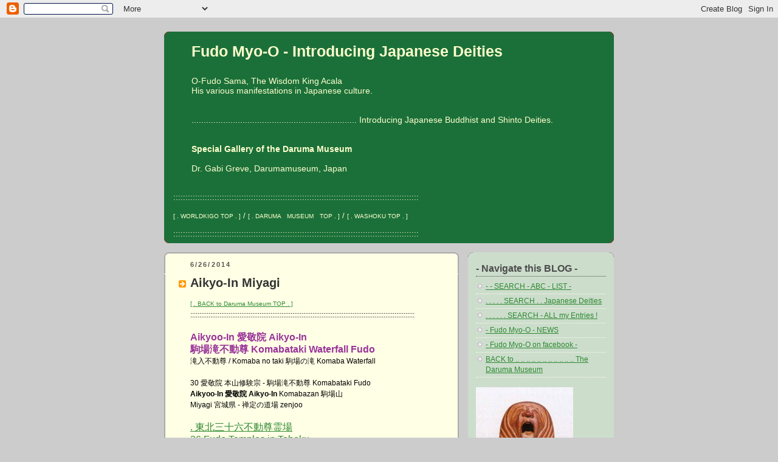

--- FILE ---
content_type: text/html; charset=UTF-8
request_url: https://fudosama.blogspot.com/2014/06/aikyo-in-miyagi.html
body_size: 18199
content:
<!DOCTYPE html>
<html xmlns='http://www.w3.org/1999/xhtml' xmlns:b='http://www.google.com/2005/gml/b' xmlns:data='http://www.google.com/2005/gml/data' xmlns:expr='http://www.google.com/2005/gml/expr'>
<head>
<link href='https://www.blogger.com/static/v1/widgets/2944754296-widget_css_bundle.css' rel='stylesheet' type='text/css'/>
<meta content='text/html; charset=UTF-8' http-equiv='Content-Type'/>
<meta content='blogger' name='generator'/>
<link href='https://fudosama.blogspot.com/favicon.ico' rel='icon' type='image/x-icon'/>
<link href='https://fudosama.blogspot.com/2014/06/aikyo-in-miyagi.html' rel='canonical'/>
<link rel="alternate" type="application/atom+xml" title="Fudo Myo-O  - Introducing Japanese Deities - Atom" href="https://fudosama.blogspot.com/feeds/posts/default" />
<link rel="alternate" type="application/rss+xml" title="Fudo Myo-O  - Introducing Japanese Deities - RSS" href="https://fudosama.blogspot.com/feeds/posts/default?alt=rss" />
<link rel="service.post" type="application/atom+xml" title="Fudo Myo-O  - Introducing Japanese Deities - Atom" href="https://www.blogger.com/feeds/9354932/posts/default" />

<link rel="alternate" type="application/atom+xml" title="Fudo Myo-O  - Introducing Japanese Deities - Atom" href="https://fudosama.blogspot.com/feeds/5311606120809207451/comments/default" />
<!--Can't find substitution for tag [blog.ieCssRetrofitLinks]-->
<link href='https://blogger.googleusercontent.com/img/b/R29vZ2xl/AVvXsEiYeDySy7VmrLW6Jt0gqmPqmYzVL9Z7sxYrGs-Gjv-dCgugo3wKPDyqHBL-DSJFDLKAlwldb-MOWYl46SmQ0j4ACQIJRfdI6gYGbzYqJ0O46n-_QEzNo-qs5O9uUtYkwfTl7mq7/s400/aikyuu+temple.jpg' rel='image_src'/>
<meta content='Fudo Pilgrims in Japan
Miyagi, Tohoku' name='description'/>
<meta content='https://fudosama.blogspot.com/2014/06/aikyo-in-miyagi.html' property='og:url'/>
<meta content='Aikyo-In Miyagi' property='og:title'/>
<meta content='Fudo Pilgrims in Japan
Miyagi, Tohoku' property='og:description'/>
<meta content='https://blogger.googleusercontent.com/img/b/R29vZ2xl/AVvXsEiYeDySy7VmrLW6Jt0gqmPqmYzVL9Z7sxYrGs-Gjv-dCgugo3wKPDyqHBL-DSJFDLKAlwldb-MOWYl46SmQ0j4ACQIJRfdI6gYGbzYqJ0O46n-_QEzNo-qs5O9uUtYkwfTl7mq7/w1200-h630-p-k-no-nu/aikyuu+temple.jpg' property='og:image'/>
<title>Fudo Myo-O  - Introducing Japanese Deities: Aikyo-In Miyagi</title>
<style id='page-skin-1' type='text/css'><!--
/*
-----------------------------------------------
Blogger Template Style
Name:     Rounders 2
Designer: Douglas Bowman
URL:      www.stopdesign.com
Date:     27 Feb 2004
Updated by: Blogger Team
----------------------------------------------- */
/* Variable definitions
====================
<Variable name="mainBgColor" description="Main Background Color"
type="color" default="#fff">
<Variable name="mainTextColor" description="Text Color" type="color"
default="#000">
<Variable name="postTitleColor" description="Post Title Color" type="color"
default="#333">
<Variable name="dateHeaderColor" description="Date Header Color"
type="color" default="#810">
<Variable name="borderColor" description="Post Border Color" type="color"
default="#bbb">
<Variable name="mainLinkColor" description="Link Color" type="color"
default="#b30">
<Variable name="mainVisitedLinkColor" description="Visited Link Color"
type="color" default="#c63">
<Variable name="titleBgColor" description="Page Header Background Color"
type="color" default="#710">
<Variable name="titleTextColor" description="Blog Title Color"
type="color" default="#fff">
<Variable name="topSidebarHeaderColor"
description="Top Sidebar Title Color"
type="color" default="#fff">
<Variable name="topSidebarBgColor"
description="Top Sidebar Background Color"
type="color" default="#999">
<Variable name="topSidebarTextColor" description="Top Sidebar Text Color"
type="color" default="#fff">
<Variable name="topSidebarLinkColor" description="Top Sidebar Link Color"
type="color" default="#fff">
<Variable name="topSidebarVisitedLinkColor"
description="Top Sidebar Visited Link Color"
type="color" default="#ddd">
<Variable name="bodyFont" description="Text Font" type="font"
default="normal normal 100% 'Trebuchet MS',Verdana,Arial,Sans-serif">
<Variable name="pageTitleFont" description="Blog Title Font" type="font"
default="normal bold 200% 'Trebuchet MS',Verdana,Arial,Sans-serif">
<Variable name="descriptionFont" description="Blog Description Font" type="font"
default="normal normal 100% 'Trebuchet MS',Verdana,Arial,Sans-serif">
<Variable name="headerFont" description="Sidebar Title Font" type="font"
default="normal bold 100% 'Trebuchet MS',Verdana,Arial,Sans-serif">
<Variable name="postTitleFont" description="Post Title Font" type="font"
default="normal bold 135% 'Trebuchet MS',Verdana,Arial,Sans-serif">
*/
body {
background:#ccc;
margin:0;
text-align:center;
line-height: 1.5em;
font:x-small Trebuchet MS, Verdana, Arial, Sans-serif;
color:#000000;
font-size/* */:/**/small;
font-size: /**/small;
}
/* Page Structure
----------------------------------------------- */
/* The images which help create rounded corners depend on the
following widths and measurements. If you want to change
these measurements, the images will also need to change.
*/
#outer-wrapper {
width:740px;
margin:0 auto;
text-align:left;
font: normal normal 99% Arial, sans-serif;
}
#main-wrap1 {
width:485px;
float:left;
background:#ffffe6 url("//www.blogblog.com/rounders2/corners_main_bot.gif") no-repeat left bottom;
margin:15px 0 0;
padding:0 0 10px;
color:#000000;
font-size:97%;
line-height:1.5em;
word-wrap: break-word; /* fix for long text breaking sidebar float in IE */
overflow: hidden;     /* fix for long non-text content breaking IE sidebar float */
}
#main-wrap2 {
float:left;
width:100%;
background:url("//www.blogblog.com/rounders2/corners_main_top.gif") no-repeat left top;
padding:10px 0 0;
}
#main {
background:url("//www.blogblog.com/rounders2/rails_main.gif") repeat-y;
padding:0;
}
#sidebar-wrap {
width:240px;
float:right;
margin:15px 0 0;
font-size:97%;
line-height:1.5em;
word-wrap: break-word; /* fix for long text breaking sidebar float in IE */
overflow: hidden;     /* fix for long non-text content breaking IE sidebar float */
}
.main .widget {
margin-top: 4px;
width: 468px;
padding: 0 13px;
}
.main .Blog {
margin: 0;
padding: 0;
width: 484px;
}
/* Links
----------------------------------------------- */
a:link {
color: #2D8930;
}
a:visited {
color: #2D8930;
}
a:hover {
color: #2D8930;
}
a img {
border-width:0;
}
/* Blog Header
----------------------------------------------- */
#header-wrapper {
background:#1B703A url("//www.blogblog.com/rounders2/corners_cap_top.gif") no-repeat left top;
margin:22px 0 0 0;
padding:8px 0 0 0;
color:#ffffcc;
}
#header {
background:url("//www.blogblog.com/rounders2/corners_cap_bot.gif") no-repeat left bottom;
padding:0 15px 8px;
}
#header h1 {
margin:0;
padding:10px 30px 5px;
line-height:1.2em;
font: normal bold 196% Arial, sans-serif;
}
#header a,
#header a:visited {
text-decoration:none;
color: #ffffcc;
}
#header .description {
margin:0;
padding:5px 30px 10px;
line-height:1.5em;
font: normal normal 108% Arial, sans-serif;
}
/* Posts
----------------------------------------------- */
h2.date-header {
margin:0 28px 0 43px;
font-size:85%;
line-height:2em;
text-transform:uppercase;
letter-spacing:.2em;
color:#55554d;
}
.post {
margin:.3em 0 25px;
padding:0 13px;
border:1px dotted #ffffe6;
border-width:1px 0;
}
.post h3 {
margin:0;
line-height:1.5em;
background:url("//www.blogblog.com/rounders2/icon_arrow.gif") no-repeat 10px .5em;
display:block;
border:1px dotted #ffffe6;
border-width:0 1px 1px;
padding:2px 14px 2px 29px;
color: #333333;
font: normal bold 164% 'Trebuchet MS',Verdana,Arial,Sans-serif;
}
.post h3 a, .post h3 a:visited {
text-decoration:none;
color: #333333;
}
a.title-link:hover {
background-color: #ffffe6;
color: #000000;
}
.post-body {
border:1px dotted #ffffe6;
border-width:0 1px 1px;
border-bottom-color:#ffffe6;
padding:10px 14px 1px 29px;
}
html>body .post-body {
border-bottom-width:0;
}
.post p {
margin:0 0 .75em;
}
.post-footer {
background: #eee;
margin:0;
padding:2px 14px 2px 29px;
border:1px dotted #ffffe6;
border-width:1px;
font-size:100%;
line-height:1.5em;
color: #666;
}
.post-footer p {
margin: 0;
}
html>body .post-footer {
border-bottom-color:transparent;
}
.uncustomized-post-template .post-footer {
text-align: right;
}
.uncustomized-post-template .post-author,
.uncustomized-post-template .post-timestamp {
display: block;
float: left;
text-align:left;
margin-right: 4px;
}
.post-footer a {
color: #2D8930;
}
.post-footer a:hover {
color: #2D8930;
}
a.comment-link {
/* IE5.0/Win doesn't apply padding to inline elements,
so we hide these two declarations from it */
background/* */:/**/url("//www.blogblog.com/rounders/2icon_comment.gif") no-repeat 0 45%;
padding-left:14px;
}
html>body a.comment-link {
/* Respecified, for IE5/Mac's benefit */
background:url("//www.blogblog.com/rounders2/icon_comment.gif") no-repeat 0 45%;
padding-left:14px;
}
.post img {
margin:0 0 5px 0;
padding:4px;
border:1px solid #ffffe6;
}
blockquote {
margin:.75em 0;
border:1px dotted #ffffe6;
border-width:1px 0;
padding:5px 15px;
color: #55554d;
}
.post blockquote p {
margin:.5em 0;
}
#blog-pager-newer-link {
float: left;
margin-left: 13px;
}
#blog-pager-older-link {
float: right;
margin-right: 13px;
}
#blog-pager {
text-align: center;
}
.feed-links {
clear: both;
line-height: 2.5em;
margin-left: 13px;
}
/* Comments
----------------------------------------------- */
#comments {
margin:-25px 13px 0;
border:1px dotted #ffffe6;
border-width:0 1px 1px;
padding:20px 0 15px 0;
}
#comments h4 {
margin:0 0 10px;
padding:0 14px 2px 29px;
border-bottom:1px dotted #ffffe6;
font-size:120%;
line-height:1.4em;
color:#333333;
}
#comments-block {
margin:0 15px 0 9px;
}
.comment-author {
background:url("//www.blogblog.com/rounders2/icon_comment.gif") no-repeat 2px .3em;
margin:.5em 0;
padding:0 0 0 20px;
font-weight:bold;
}
.comment-body {
margin:0 0 1.25em;
padding:0 0 0 20px;
}
.comment-body p {
margin:0 0 .5em;
}
.comment-footer {
margin:0 0 .5em;
padding:0 0 .75em 20px;
}
.comment-footer a:link {
color: #000000;
}
.deleted-comment {
font-style:italic;
color:gray;
}
/* Profile
----------------------------------------------- */
.profile-img {
float: left;
margin: 5px 5px 5px 0;
border: 4px solid #11593C;
}
.profile-datablock {
margin:0 15px .5em 0;
padding-top:8px;
}
.profile-link {
background:url("//www.blogblog.com/rounders2/icon_profile.gif") no-repeat 0 .1em;
padding-left:15px;
font-weight:bold;
}
.profile-textblock {
clear: both;
margin: 0;
}
.sidebar .clear, .main .widget .clear {
clear: both;
}
#sidebartop-wrap {
background:#ccddcc url("//www.blogblog.com/rounders2/corners_prof_bot.gif") no-repeat left bottom;
margin:0px 0px 15px;
padding:0px 0px 10px;
color:#11593C;
}
#sidebartop-wrap2 {
background:url("//www.blogblog.com/rounders2/corners_prof_top.gif") no-repeat left top;
padding: 10px 0 0;
margin:0;
border-width:0;
}
#sidebartop h2 {
line-height:1.5em;
color:#4c4c4c;
border-bottom: 1px dotted #4c4c4c;
margin-bottom: 0.5em;
font: normal bold 131% Arial, sans-serif;
}
#sidebartop a {
color: #2D8930;
}
#sidebartop a:hover {
color: #666666;
}
#sidebartop a:visited {
color: #666666;
}
/* Sidebar Boxes
----------------------------------------------- */
.sidebar .widget {
margin:.5em 13px 1.25em;
padding:0 0px;
}
.widget-content {
margin-top: 0.5em;
}
#sidebarbottom-wrap1 {
background:#ffffe6 url("//www.blogblog.com/rounders2/corners_side_top.gif") no-repeat left top;
margin:0 0 15px;
padding:10px 0 0;
color: #000000;
}
#sidebarbottom-wrap2 {
background:url("//www.blogblog.com/rounders2/corners_side_bot.gif") no-repeat left bottom;
padding:8px 0px 8px;
}
.sidebar h2 {
margin:0;
padding:0 0 .2em;
line-height:1.5em;
font:normal bold 131% Arial, sans-serif;
}
.sidebar ul {
list-style:none;
margin:0 0 1.25em;
padding:0 0px;
}
.sidebar ul li {
background:url("//www.blogblog.com/rounders2/icon_arrow_sm.gif") no-repeat 2px .25em;
margin:0;
padding:0 0 3px 16px;
margin-bottom:3px;
border-bottom:1px dotted #ffffe6;
line-height:1.4em;
}
.sidebar p {
margin:0 0 .6em;
}
#sidebar h2 {
color: #333333;
border-bottom: 1px dotted #333333;
}
/* Footer
----------------------------------------------- */
#footer-wrap1 {
clear:both;
margin:0;
padding:15px 0 0;
}
#footer-wrap2 {
background:#1B703A url("//www.blogblog.com/rounders2/corners_cap_top.gif") no-repeat left top;
padding:8px 0 0;
color:#ffffcc;
}
#footer {
background:url("//www.blogblog.com/rounders2/corners_cap_bot.gif") no-repeat left bottom;
padding:8px 15px 8px;
}
#footer hr {display:none;}
#footer p {margin:0;}
#footer a {color:#ffffcc;}
/** Page structure tweaks for layout editor wireframe */
body#layout #main-wrap1,
body#layout #sidebar-wrap,
body#layout #header-wrapper {
margin-top: 0;
}
body#layout #header, body#layout #header-wrapper,
body#layout #outer-wrapper {
margin-left:0,
margin-right: 0;
padding: 0;
}
body#layout #outer-wrapper {
width: 730px;
}
body#layout #footer-wrap1 {
padding-top: 0;
}

--></style>
<link href='https://www.blogger.com/dyn-css/authorization.css?targetBlogID=9354932&amp;zx=6cfd43cf-614f-4812-8927-09cc178ed23b' media='none' onload='if(media!=&#39;all&#39;)media=&#39;all&#39;' rel='stylesheet'/><noscript><link href='https://www.blogger.com/dyn-css/authorization.css?targetBlogID=9354932&amp;zx=6cfd43cf-614f-4812-8927-09cc178ed23b' rel='stylesheet'/></noscript>
<meta name='google-adsense-platform-account' content='ca-host-pub-1556223355139109'/>
<meta name='google-adsense-platform-domain' content='blogspot.com'/>

</head>
<body>
<div class='navbar section' id='navbar'><div class='widget Navbar' data-version='1' id='Navbar1'><script type="text/javascript">
    function setAttributeOnload(object, attribute, val) {
      if(window.addEventListener) {
        window.addEventListener('load',
          function(){ object[attribute] = val; }, false);
      } else {
        window.attachEvent('onload', function(){ object[attribute] = val; });
      }
    }
  </script>
<div id="navbar-iframe-container"></div>
<script type="text/javascript" src="https://apis.google.com/js/platform.js"></script>
<script type="text/javascript">
      gapi.load("gapi.iframes:gapi.iframes.style.bubble", function() {
        if (gapi.iframes && gapi.iframes.getContext) {
          gapi.iframes.getContext().openChild({
              url: 'https://www.blogger.com/navbar/9354932?po\x3d5311606120809207451\x26origin\x3dhttps://fudosama.blogspot.com',
              where: document.getElementById("navbar-iframe-container"),
              id: "navbar-iframe"
          });
        }
      });
    </script><script type="text/javascript">
(function() {
var script = document.createElement('script');
script.type = 'text/javascript';
script.src = '//pagead2.googlesyndication.com/pagead/js/google_top_exp.js';
var head = document.getElementsByTagName('head')[0];
if (head) {
head.appendChild(script);
}})();
</script>
</div></div>
<div id='outer-wrapper'>
<div id='header-wrapper'>
<div class='header section' id='header'><div class='widget Header' data-version='1' id='Header1'>
<div id='header-inner'>
<div class='titlewrapper'>
<h1 class='title'>
<a href='https://fudosama.blogspot.com/'>
Fudo Myo-O  - Introducing Japanese Deities
</a>
</h1>
</div>
<div class='descriptionwrapper'>
<p class='description'><span><br>
O-Fudo Sama, The Wisdom King Acala <br>
His various manifestations in Japanese culture.
<br>
<br>
<br>
.................................................................... Introducing Japanese Buddhist and Shinto Deities.
<br><br>
<br>
<b>          Special Gallery of the Daruma Museum</b>
<br>
<br>
Dr. Gabi Greve, Darumamuseum, Japan
<br>
<br></span></p>
</div>
</div>
</div><div class='widget HTML' data-version='1' id='HTML1'>
<div class='widget-content'>
:::::::::::::::::::::::::::::::::::::::::::::::::::::::::::::::::::::::::::::::::::::::::::::::::::::
<br />     
<br /> 

<a href="http://worldkigodatabase.blogspot.com/"><span style="font-size:78%;">[ . WORLDKIGO TOP . ]</span></a> / <a href="http://darumasan.blogspot.com/"><span style="font-size:78%;">[ . DARUMA&#12288;MUSEUM&#12288;TOP . ]</span></a> / <a href="http://washokufood.blogspot.com/"><span style="font-size:78%;">[ . WASHOKU TOP . ]</span></a>
<br />    <br />  
:::::::::::::::::::::::::::::::::::::::::::::::::::::::::::::::::::::::::::::::::::::::::::::::::::::&#12288;
</div>
<div class='clear'></div>
</div></div>
</div>
<div id='main-wrap1'><div id='main-wrap2'>
<div class='main section' id='main'><div class='widget Blog' data-version='1' id='Blog1'>
<div class='blog-posts hfeed'>

          <div class="date-outer">
        
<h2 class='date-header'><span>6/26/2014</span></h2>

          <div class="date-posts">
        
<div class='post-outer'>
<div class='post hentry uncustomized-post-template' itemprop='blogPost' itemscope='itemscope' itemtype='http://schema.org/BlogPosting'>
<meta content='https://blogger.googleusercontent.com/img/b/R29vZ2xl/AVvXsEiYeDySy7VmrLW6Jt0gqmPqmYzVL9Z7sxYrGs-Gjv-dCgugo3wKPDyqHBL-DSJFDLKAlwldb-MOWYl46SmQ0j4ACQIJRfdI6gYGbzYqJ0O46n-_QEzNo-qs5O9uUtYkwfTl7mq7/s400/aikyuu+temple.jpg' itemprop='image_url'/>
<meta content='9354932' itemprop='blogId'/>
<meta content='5311606120809207451' itemprop='postId'/>
<a name='5311606120809207451'></a>
<h3 class='post-title entry-title' itemprop='name'>
<a href='http://darumasan.blogspot.jp/'>Aikyo-In Miyagi</a>
</h3>
<div class='post-header'>
<div class='post-header-line-1'></div>
</div>
<div class='post-body entry-content' id='post-body-5311606120809207451' itemprop='articleBody'>
<a href="http://darumasan.blogspot.com/"><span style="font-size: 78%;">[ . BACK to Daruma Museum TOP . ]</span></a><br />
:::::::::::::::::::::::::::::::::::::::::::::::::::::::::::::::::::::::::::::::::::::::::::::::::::::::::::::::::::::::::::<br />
<br />
<b><span style="color: #993399; font-size: 130%;">Aikyoo-In 愛敬院 Aikyo-In   <br />
駒場滝不動尊 Komabataki Waterfall Fudo </span></b><br />
滝入不動尊 / Komaba no taki 駒場の滝 Komaba Waterfall<br />
<br />
30 愛敬院 本山修験宗 - 駒場滝不動尊 Komabataki Fudo <br />
<b>Aikyoo-In 愛敬院 Aikyo-In </b> Komabazan 駒場山<br />
Miyagi 宮城県 - 禅定の道場 zenjoo <br />
<br />
<a href="http://fudosama.blogspot.jp/2014/05/pilgrim-tohoku.html"><span style="font-size: 130%;">.  東北三十六不動尊霊場<br />
36 Fudo Temples in Tohoku   . </span> </a>&#12288;<br />
<br />
:::::::::::::::::::::::::::::::::::::::::::::::::::::::::::::::::::::::::::::::::::::::::::::::::::::::::::::::::::::::::::<br />
<br />
<a href="https://blogger.googleusercontent.com/img/b/R29vZ2xl/AVvXsEiYeDySy7VmrLW6Jt0gqmPqmYzVL9Z7sxYrGs-Gjv-dCgugo3wKPDyqHBL-DSJFDLKAlwldb-MOWYl46SmQ0j4ACQIJRfdI6gYGbzYqJ0O46n-_QEzNo-qs5O9uUtYkwfTl7mq7/s1600/aikyuu+temple.jpg" imageanchor="1"><img border="0" src="https://blogger.googleusercontent.com/img/b/R29vZ2xl/AVvXsEiYeDySy7VmrLW6Jt0gqmPqmYzVL9Z7sxYrGs-Gjv-dCgugo3wKPDyqHBL-DSJFDLKAlwldb-MOWYl46SmQ0j4ACQIJRfdI6gYGbzYqJ0O46n-_QEzNo-qs5O9uUtYkwfTl7mq7/s400/aikyuu+temple.jpg" /></a><br />
<br />
981-2116 宮城県伊具郡丸森町字不動５９<br />
55-5 Kamidakinishi, Marumori, Igu District, Miyagi 981-2116<br />
<br />
Located in the Abukuma Keikoku 阿武隈渓谷 ravine of the Abukuma National Park.<br />
It is a temple of Shugendo and the Yamabushi 修験山伏.<br />
<br />
The main statue is of Fudo Myo-O.<br />
<br />
Chant of the temple<br />
<br />
<span style="font-size: 130%;">水清き駒場が滝の不動尊&#12288;守らせ給え人の世の幸   </span><br />
<br />
The temple is a sub-temple of the famous Monzeki 聖護院門跡 <b>Shogo-In Monzeki</b>, Nr. 18 of the <br />
<a href="http://darumasan.blogspot.jp/"><span style="font-size: 130%;"> . Pilgrimages to 36 Fudo Temples in Kinki <br />
近畿三十六不動尊巡礼 .  </span> </a><br />
<br />
..............................................................................................................................................<br />
<br />
<br />
<a href="https://www.google.co.jp/search?q=%E6%84%9B%E6%95%AC%E9%99%A2+%E9%A7%92%E5%A0%B4%E7%80%A7%E4%B8%8D%E5%8B%95%E5%B0%8A&amp;source=lnms&amp;tbm=isch&amp;sa=X&amp;ei=Cv-sU8a8OIXRkwXZ-4CQAQ&amp;ved=0CAcQ_AUoAg&amp;biw=1680&amp;bih=921#q=%E6%84%9B%E6%95%AC%E9%99%A2+%E9%A7%92%E5%A0%B4%E7%80%A7++%E8%8F%8A%E5%9C%B0%E5%A4%AA%E5%85%B5%E8%A1%9B&amp;tbm=isch&amp;imgdii=_" imageanchor="1"><img border="0" src="https://blogger.googleusercontent.com/img/b/R29vZ2xl/AVvXsEhmZocAWg5iUPurKLA2GoyUViTSULjdyYsqFSRHtRiBHzBWtQB-n3Mw2Z7UHE-hbCCbhwsXBfisnf366NpKMhuctm2o8gdbquURN4G83Qt2zAp9cVux2bTNutyQoi6eQAfBNiFm/s1600/aikyo+fudo+gaku.jpg" /></a><br />
<br />
<br />
The statue of Fudo Myo-O has been carved by <b>Jigaku Daishi</b> more than 1100 years ago. He built the temple to protect the region from evil influence in the unlucky "Demon Gate" (鬼門 kimon) Northern direction. He carved the statue and placed it into a cave of the cliffs around the waterfall.<br />
Since then the yamabushi have come here to practice in great numbers.<br />
<br />
Even <b>Minamoto Yoshitsune</b> is said to have passed here on his travels up North to Hiraizumi.  His strong retainer-monk Benkei 弁慶 on a horse is said to have jumped straight over the waterfall, the hooves of his horse are still to be seen.<br />
<br />
The Nio-Mon gate 仁王門 has been build about 200 years ago by the local samurai <b>Kikuchi Tahei </b> 菊地太兵衛, who gave away all his riches and had the gate built for the well-being of all creatures, especially the farmers of this region. He spent many years praying at the waterfall.  He then accused the malicious officials of the domaine and was taken to prison, where he died. But his voice was heared and the domaine revised its policy toward the poor farmers. <br />
The Nio-Mon gate was finally finished in 1981.<br />
The Nio statues were carved by the grandchild of Tahei, 法橋雲龍.<br />
<br />
<br />
<a href="http://darumapilgrim.blogspot.jp/2005/12/ennin.html"><span style="font-size: 130%;"> . Ennin -&#12288;Jigaku Daishi 慈覚大師  .  </span> </a><br />
(794 &#8211; 864)<br />
<br />
<a href="http://wkdhaikutopics.blogspot.jp/2007/02/warrior-tsuwamono.html"><span style="font-size: 130%;"> . Minamoto no Yoshitsune 源義経 and Benkei .  </span> </a><br />
(1159 &#8211; 1189)<br />
<br />
:::::::::::::::::::::::::::::::::::::::::::::::::::::::::::::::::::::::::::::::::::::::::::::::::::::::::::::::::::::::::::<br />
<br />
<br />
<a href="https://www.google.co.jp/search?q=%E9%98%BF%E6%AD%A6%E9%9A%88%E5%B7%9D%E3%80%80%E3%81%A0%E3%82%8B%E3%81%BE&amp;source=lnms&amp;tbm=isch&amp;sa=X&amp;ei=NPKsU_GwEM7FkwWEioD4DQ&amp;ved=0CAcQ_AUoAg&amp;biw=1680&amp;bih=921#q=%E9%A7%92%E5%A0%B4%E5%B1%B1+%E6%84%9B%E6%95%AC%E9%99%A2&amp;tbm=isch&amp;imgdii=_" imageanchor="1"><img border="0" height="300" src="https://blogger.googleusercontent.com/img/b/R29vZ2xl/AVvXsEhDFYAlUoErGBmrwulKtwcq8G9CwUEq4VkUYT56bOf4oihMk7mp5JxZ9DtyC0_CdZS3GxtY8MjkQK7Z94XBtLjKMzgIIE72XSbQYNs5oOSGHEK6yrYHUJQWEz_r5JFJyfyd9kBg/s1600/aikyuin+temple+small.JPG" width="400" /></a><br />
<br />
<a href="https://blogger.googleusercontent.com/img/b/R29vZ2xl/AVvXsEj2pKqm6z563ScOHxlQkNzmucPJO8MByCyXDMmD2f94ePiz24Ycb8fnoYaGgD8tdDh7-tJ_iMqMQKTVz-O3lbQt8xPU3pZnP27nYbn0VFm5XA126l5owyOqVkyCLrDjpu1niiIt/s1600/aikyuu+shuin.jpg" imageanchor="1"><img border="0" src="https://blogger.googleusercontent.com/img/b/R29vZ2xl/AVvXsEj2pKqm6z563ScOHxlQkNzmucPJO8MByCyXDMmD2f94ePiz24Ycb8fnoYaGgD8tdDh7-tJ_iMqMQKTVz-O3lbQt8xPU3pZnP27nYbn0VFm5XA126l5owyOqVkyCLrDjpu1niiIt/s1600/aikyuu+shuin.jpg" /></a><br />
<br />
<a href="https://www.google.co.jp/search?q=%E6%84%9B%E6%95%AC%E9%99%A2+%E9%A7%92%E5%A0%B4%E7%80%A7%E4%B8%8D%E5%8B%95%E5%B0%8A&amp;source=lnms&amp;tbm=isch&amp;sa=X&amp;ei=Cv-sU8a8OIXRkwXZ-4CQAQ&amp;ved=0CAcQ_AUoAg&amp;biw=1680&amp;bih=921#imgdii=_" imageanchor="1"><img border="0" src="https://blogger.googleusercontent.com/img/b/R29vZ2xl/AVvXsEgA-sb_5eJY470XIPolZQbU_2xNxft5R7zmzp2WlTFUjHLPO64JW74VC3Rh6zXJn0kbcGSxprC34leP3NQ2FXUT9xXF2hwZae99R98Svv_cu_oE_kxGtgYghMkwUIFbCcwzGng4/s1600/aikyo+stamp+red.jpg" /></a><br />
<br />
The temple sells amulets for all kinds of purposes.<br />
<br />
<br />
<a href="https://blogger.googleusercontent.com/img/b/R29vZ2xl/AVvXsEhdgissMaFegQAl7dkk8ijFoXS3tWAP4-C42PK3oiN8dGN2Kkmy-I9pJrWXYK2pTh7kr0468-tsNyHNmKOcL9AA_nz7KroTXpgjJdy1mNP155O7WKlhJOs7yZLIzAW17tAJ3Ma7/s1600/aikyu+fire.jpg" imageanchor="1"><img border="0" src="https://blogger.googleusercontent.com/img/b/R29vZ2xl/AVvXsEhdgissMaFegQAl7dkk8ijFoXS3tWAP4-C42PK3oiN8dGN2Kkmy-I9pJrWXYK2pTh7kr0468-tsNyHNmKOcL9AA_nz7KroTXpgjJdy1mNP155O7WKlhJOs7yZLIzAW17tAJ3Ma7/s1600/aikyu+fire.jpg" /></a><br />
Every month on the 28th, Day of Fudo, a special fire ceremony is held.<br />
<br />
hashiramoto goma 柱源護摩<br />
It brings the "flames of wisdom"  仏の智慧の火 to the participants, who write their wishes and hopes on a <b>small piece of wood (gomagi</b> 護摩木) which is burned in the flames. <br />
<br />
<a href="https://blogger.googleusercontent.com/img/b/R29vZ2xl/AVvXsEiU5tpUgSUYR6geR5qDRH7y2kJBOJqZ8j6dNF2uW_hZqDBskPpNtZMsaVoQf2lgZR4t8NL78B4S8m_tz7Kc1DSEi_bVQUizNgoygG22S9vm7dlha9L9RYyORSr1h41ykkSMISIT/s1600/aikyu+goma+wood.JPG" imageanchor="1"><img border="0" src="https://blogger.googleusercontent.com/img/b/R29vZ2xl/AVvXsEiU5tpUgSUYR6geR5qDRH7y2kJBOJqZ8j6dNF2uW_hZqDBskPpNtZMsaVoQf2lgZR4t8NL78B4S8m_tz7Kc1DSEi_bVQUizNgoygG22S9vm7dlha9L9RYyORSr1h41ykkSMISIT/s1600/aikyu+goma+wood.JPG" /></a><br />
<br />
In may there is also a ritual climb to the top of mount Ryoozen  霊山&#65288;りょうぜん&#65289;Ryozen - a volcano.<br />
mine-iri 入峰修行.<br />
<br />
<b>- - - - - Homepage of the temple</b><br />
<a href="http://www.d6.dion.ne.jp/~zenkou/">- source  : www.d6.dion.ne.jp/~zenkou </a>  <br />
<br />
..............................................................................................................................................<br />
<br />
<br />
<span style="font-size: 78%;">- quote</span><br />
<span style="font-size: large;"><b>Hashiramoto Jinpi hô shugen fire ceremony</b></span><br />
Acting towards all the creatures, this rite shows the celestial and earthly principles that govern the universe. It demonstrates the beginning of comprehension of the union of all the principles in the universe. These pillars (hashira) are the "roots" that support the universe; the source (moto) union of the sky and earth, yin and yang. <br />
This is a meditation on the universe in order to understand the secret mechanisms in an intelligent manner. It shows that water is the vital and basic principle of all life: sky and earth, male and female, are born of water then separate themselves and return to water. The beings, gyojas (practicing Shugen) are born of water. <br />
The two sticks (nyumoku) covered with black fabrics that surround the central stick (covered in brocade) on the central altar, are these pillars showing the breath of life (helium and hydrogen), the father, the mother, the Yin and the Yang. This breathing is the feminine and the masculine sign is linked to water.<br />
<br />
My body (the central pillar clothed in brocade) constituted of the five elements, is similar to the one of the universal Buddha Dainichi. The ritual is a certificate of this truth! The spatial universe inside the practitioners body is similar to the one outside of it. <br />
The square altar (Goma) where the ceremony takes place is comparable to the letter A, the origin from which all things originate and where all returns. The SUIRIN, the receptacle where one places water, is where one will insert the three embedded pillars (the two black nyumoku and the Akka fuda of brocade), is the root of all the beings; the union of the two waters, sky and earth; father and mother, white water and red water. The two sticks Nyumoku are clothed of a fine fabric of black silk. If one removes this fabric, one discovers that the stick on the right carries the sanskrit letter BAN (Kongokai mandala, the thought mandala) meaning that the faithful ones advance towards the Buddha Dainichi and that the left one carries the letter A (Taizokai mandala, the mandala of the phenomenal world) meaning that the Buddha Dainichi himself cirlces about all beings.<br />
<br />
The left stick is made out of willow. It represents the entry into the mountain which is held in the autumn and summer (Akki-No-mined), the direction of East, the goddess Izanami, the yin with its female aspect , red water, the interior of the temple, the ground (chi), the left side of the body. <br />
The right stick is made out of chestnut wood and represents the asceticisms which proceed in spring (Aru-No-Mined), the Western direction, the father and the yang aspect, the shinto god Izanagi, the white, the dharma, the outside of the temple, the sky (ten) and the right-side of the human body.<br />
<br />
This ritual retraces the creation of the universe creation with the big bang and follows to the essence of Dainichi! The universal being, the big bang, the expansion corresponding to an expiration (breathing out)&#8230; the person that practices this can go back to the source of the universe, that is Dainichi Nyorai himself. He can commune with the entire universe ! <br />
<br />
All the objects used in the ritual are metal, covered in gold. But one rediscovered in the province of Nigata had the objects made from enamelled wood. At the center, is located the SUIRIN of these three pillars. To the middle is the akka-fuda (brocade pillar) surrounded by the two Nyumoku (pillars of black silk). <br />
The Suirin is a cylinder with an opening in the lid, so that the official can also pour water which will be taken using a long kind of spoon, which are held in two cylindrical containers, being in front of the suirin, and forms a triangle, the Akka-ki. Between the akka-ki is located a small cup containing whole rice, symbolizing ones own funerary ashes (the shari-ki). In front of the Shari is placed the scepter (vajra) with a single point (tokko-sho). <br />
Behind the akka-ki are located the two cuttings, containing the eight leaves of a tree, the Sakaki, intended to be used as lotus seats to call and gather the invited divinities who will come and appear through fire. All these receptacles and cups rest on a removable rectangular lid(the danban).<br />
<br />
To the left seat of the officiant is located a table where are set : The hand censer (égoro), the ko-katana (or Shibauchi / shibanagi) that serves to cut the strings securing the sticks to burn, the pairs of pliers to use in the fire (hibachi), the thirty-six big sticks of wood (danboku) that will be piled up on four levels above the brazier. While starting with the left, one will align four sticks vertically, then horizontally five others while beginning by the bottom. <br />
<br />
Two leaves of Sakkaki will be used to invite the divinities to the banquet; and two small torches (taimatsu) to light the wood. Six packages of sticks (Suiboku) are to burn during the ceremony at precise moments, for a total of hundred eight sticks, representing the passions to sublimate. To right of the officiant are located the two Udégoro (or Hijigoro), sort of cylindrical staves of thirty-six cm of long and three centimeters of diameter (representing the Buddha himself); the ko-uchigi (two other much smaller staves in front of the Udégoro) of fifteen centimeters of long and 2.7 of diameter (representing the yamabushi that is officiating); a stick to hit the kettledrum; the Kasen (Hisen or Ogi) the cypress fan to stoke the fire and carry the words of the official to the Buddha. <br />
<br />
The text in Japanese (Gamon and Hyobyaku) explains the goals of this ceremony. The conch (Horagai) is blown at the beginning and at the end of the ritual. Bewarned that this ceremony lasts for about 45 minutes and no second is idle!<br />
<a href="http://www.shugendo.fr/en/ascetic-practice-fire">- source  :  www.shugendo.fr/en </a>  <br />
<br />
<br />
:::::::::::::::::::::::::::::::::::::::::::::::::::::::::::::::::::::::::::::::::::::::::::::::::::::::::::::::::::::::::::<br />
<br />
<br />
<a href="https://www.google.co.jp/search?q=%E6%84%9B%E6%95%AC%E7%AB%A5%E5%AD%90&amp;source=lnms&amp;tbm=isch&amp;sa=X&amp;ei=Yf2sU4DxJ8rekwXEmIDwBg&amp;ved=0CAYQ_AUoAQ&amp;biw=1680&amp;bih=921#imgdii=_" imageanchor="1"><img border="0" src="https://blogger.googleusercontent.com/img/b/R29vZ2xl/AVvXsEiuvrxIg0sbB8DpQNuxa6LKIXpXBfIS24IwXpPkf4G3U50IctHKEr1DP9zRCdCwSuwaEy_5aquMC_2N4sMPHQ3Ad3SGyir8xrrZmVkmV6Y355t1v7yQ2AYpL7u0r9xI39ZNeKOV/s1600/aikyo+doji.jpg" /></a><br />
<br />
Aikyô Dôji, Aikyoo Dooji  愛敬童子  Aikyo Doji - one of the 15 attendants of Benten with bow and arrow.<br />
He represents military class and also the god of love 敬愛和合.<br />
His mantra is <br />
<span style="font-size: 130%;">おんぎヤぎヤりぎヤぎヤり そわか  </span><br />
<br />
He is also called Sekon Doji 施願童子. <br />
<br />
<a href="http://darumamuseumgallery.blogspot.jp/2010/06/benten-benzaiten.html"><span style="font-size: 130%;"> . Benten, Benzaiten 弁天&#12288;弁財天 .  </span> </a><br />
<br />
:::::::::::::::::::::::::::::::::::::::::::::::::::::::::::::::::::::::::::::::::::::::::::::::::::::::::::::::::::::::::::<br />
<br />
<br />
<a href="https://www.google.co.jp/search?q=%E9%98%BF%E6%AD%A6%E9%9A%88%E5%B7%9D%E3%80%80%E3%81%A0%E3%82%8B%E3%81%BE&amp;source=lnms&amp;tbm=isch&amp;sa=X&amp;ei=NPKsU_GwEM7FkwWEioD4DQ&amp;ved=0CAcQ_AUoAg&amp;biw=1680&amp;bih=921#imgdii=_" imageanchor="1"><img border="0" src="https://blogger.googleusercontent.com/img/b/R29vZ2xl/AVvXsEhVoKazKR1pKyuE0XhMncpUwZGeN8V0-5p1XtEFYV8pRSCED_Ty78yTnVwyXxTV6HTjFKr-VTB_unDosmgL3dfCdBM3o6iyxGFWODcSyBLB9h6B4ZNAfy3P7Cuxeyr_OQgKPOao/s1600/abukuma+and+Daruma.jpg" /></a><br />
<br />
During the Edo period travel along the river Abukumagawa 阿武隈川 was frequent and together with the tax rice Daruma dolls were shipped around.<br />
<br />
<a href="http://darumadollmuseum.blogspot.jp/2011/04/fukushima-dolls.html"><span style="font-size: 130%;"> . Abukumagawa 阿武隈川  .  </span> </a><br />
<br />
:::::::::::::::::::::::::::::::::::::::::::::::::::::::::::::::::::::::::::::::::::::::::::::::::::::::::::::::::::::::::::<br />
<br />
<br />
<a href="https://www.google.co.jp/?gws_rd=ssl#q=%E5%AE%AE%E5%9F%8E+%E6%84%9B%E6%95%AC%E9%99%A2">- - -  reference - - - </a>  <br />
<br />
<br />
<a href="http://fudosama.blogspot.jp/2014/05/pilgrimages.html"><span style="font-size: 130%;">.  Pilgrimages to Fudo Temples 不動明王巡礼<br />
Fudo Myo-O Junrei - <b>Introduction</b>  . </span> </a>&#12288;<br />
<br />
:::::::::::::::::::::::::::::::::::::::::::::::::::::::::::::::::::::::::::::::::::::::::::::::::::::::::::::::::::::::::::<br />
<br />
<br />
<a href="http://omamorifromjapan.blogspot.com/"><span style="font-size: 130%;">. O-Mamori お守り&#12288;Amulets and talismans from Japan .&#12288;</span> </a><br />
<br />
<a href="http://japanshrinestemples.blogspot.jp/"><span style="font-size: 130%;">. Japanese Temples - ABC list -  . </span> </a><br />
<br />
:::::::::::::::::::::::::::::::::::::::::::::::::::::::::::::::::::::::::::::::::::::::::::::::::::::::::::::::::::::::::::<br />
<br />
<a href="https://www.google.co.jp/search?q=%E5%AE%AE%E5%9F%8E%E7%9C%8C+-+%E7%A6%85%E5%AE%9A%E3%81%AE%E9%81%93%E5%A0%B4&amp;source=lnms&amp;tbm=isch&amp;sa=X&amp;ei=RcSjU9DfH5KKuASipYCQDQ&amp;ved=0CAcQ_AUoAg&amp;biw=1680&amp;bih=921#q=miyagi+japan+prefecture&amp;tbm=isch&amp;imgdii=_" imageanchor="1"><img border="0" src="https://blogger.googleusercontent.com/img/b/R29vZ2xl/AVvXsEgWDqY3RRmFVeuLQ8EZxkDjHmZ2OEYSqlNa2pF65dDts02lJnmxCjObhM97KQ6ACUF6nFCGe92gTBj37TEEgQ2pKnnqhjzhexhSYpPc2qWCSgbkeX0M_-2inyNNc88uiNdPnHMd/s1600/miyagi+hot+spring.jpg" /></a><br />
<br />
<br />
<a href="http://japan-afterthebigearthquake.blogspot.jp/"><span style="font-size: 130%;">. Japan - <b>after the BIG earthquake </b> . </span> </a><br />
March 11, 2011, 14:46 <br />
<br />
<a href="http://worldkigodatabase.blogspot.com/"><span style="font-size: 78%;">[ . BACK to WORLDKIGO . TOP . ]</span></a><br />
<a href="http://darumasan.blogspot.com/"><span style="font-size: 78%;">[ . BACK to DARUMA&#12288;MUSEUM&#12288;TOP . ]</span></a><br />
:::::::::::::::::::::::::::::::::::::::::::::::::::::::::::::::::::::::::::::::::::::::::::::::::::::::::::::::::::::::::::
<div style='clear: both;'></div>
</div>
<div class='post-footer'>
<div class='post-footer-line post-footer-line-1'>
<span class='post-author vcard'>
Posted by
<span class='fn' itemprop='author' itemscope='itemscope' itemtype='http://schema.org/Person'>
<meta content='https://www.blogger.com/profile/16362456518166174106' itemprop='url'/>
<a class='g-profile' href='https://www.blogger.com/profile/16362456518166174106' rel='author' title='author profile'>
<span itemprop='name'>Gabi Greve</span>
</a>
</span>
</span>
<span class='post-timestamp'>
at
<meta content='https://fudosama.blogspot.com/2014/06/aikyo-in-miyagi.html' itemprop='url'/>
<a class='timestamp-link' href='https://fudosama.blogspot.com/2014/06/aikyo-in-miyagi.html' rel='bookmark' title='permanent link'><abbr class='published' itemprop='datePublished' title='2014-06-26T20:49:00-07:00'>6/26/2014</abbr></a>
</span>
<span class='post-comment-link'>
</span>
<span class='post-icons'>
<span class='item-control blog-admin pid-823696648'>
<a href='https://www.blogger.com/post-edit.g?blogID=9354932&postID=5311606120809207451&from=pencil' title='Edit Post'>
<img alt='' class='icon-action' height='18' src='https://resources.blogblog.com/img/icon18_edit_allbkg.gif' width='18'/>
</a>
</span>
</span>
<div class='post-share-buttons goog-inline-block'>
</div>
</div>
<div class='post-footer-line post-footer-line-2'>
<span class='post-labels'>
Labels:
<a href='https://fudosama.blogspot.com/search/label/pilgrim' rel='tag'>pilgrim</a>,
<a href='https://fudosama.blogspot.com/search/label/statue' rel='tag'>statue</a>,
<a href='https://fudosama.blogspot.com/search/label/temple' rel='tag'>temple</a>,
<a href='https://fudosama.blogspot.com/search/label/Tohoku' rel='tag'>Tohoku</a>
</span>
</div>
<div class='post-footer-line post-footer-line-3'>
<span class='post-location'>
</span>
</div>
</div>
</div>
<div class='comments' id='comments'>
<a name='comments'></a>
<h4>1 comment:</h4>
<div id='Blog1_comments-block-wrapper'>
<dl class='' id='comments-block'>
<dt class='comment-author anon-comment-icon' id='c1413191361097539263'>
<a name='c1413191361097539263'></a>
<a href='https://japanshrinestemples.blogspot.jp/2017/11/saruhachi-bonno-deity.html' rel='nofollow'>Gabi Greve - Darumapedia</a>
said...
</dt>
<dd class='comment-body' id='Blog1_cmt-1413191361097539263'>
<p>
Miyagi 伊具郡 Igu district 丸森町 Marumori<br /><b><br />Sanno Iwaya 山王岩屋&#65292;Sarutobi 猿跳 Monkeys Jumping </b><br />Near the smalles part of the gorge of river Abukuma there are two huge rocks facing each other.<br />The Deity from 霊山 Mount Ryozen was known as 山王権現 Sanno Gongen and his messenger, the monkey, could jump from one rock to the other, Sarutobi.<br />The warrior 安倍貞任 Abe no Sadato defended this area.<br />.<br />https://japanshrinestemples.blogspot.jp/2017/11/saruhachi-bonno-deity.html<br />.
</p>
</dd>
<dd class='comment-footer'>
<span class='comment-timestamp'>
<a href='https://fudosama.blogspot.com/2014/06/aikyo-in-miyagi.html?showComment=1509943251000#c1413191361097539263' title='comment permalink'>
November 05, 2017
</a>
<span class='item-control blog-admin pid-764113251'>
<a class='comment-delete' href='https://www.blogger.com/comment/delete/9354932/1413191361097539263' title='Delete Comment'>
<img src='https://resources.blogblog.com/img/icon_delete13.gif'/>
</a>
</span>
</span>
</dd>
</dl>
</div>
<p class='comment-footer'>
<a href='https://www.blogger.com/comment/fullpage/post/9354932/5311606120809207451' onclick=''>Post a Comment</a>
</p>
</div>
</div>

        </div></div>
      
</div>
<div class='blog-pager' id='blog-pager'>
<span id='blog-pager-newer-link'>
<a class='blog-pager-newer-link' href='https://fudosama.blogspot.com/2014/07/left-hand.html' id='Blog1_blog-pager-newer-link' title='Newer Post'>Newer Post</a>
</span>
<span id='blog-pager-older-link'>
<a class='blog-pager-older-link' href='https://fudosama.blogspot.com/2014/06/hibutsu-secret-statues.html' id='Blog1_blog-pager-older-link' title='Older Post'>Older Post</a>
</span>
<a class='home-link' href='https://fudosama.blogspot.com/'>Home</a>
</div>
<div class='clear'></div>
<div class='post-feeds'>
<div class='feed-links'>
Subscribe to:
<a class='feed-link' href='https://fudosama.blogspot.com/feeds/5311606120809207451/comments/default' target='_blank' type='application/atom+xml'>Post Comments (Atom)</a>
</div>
</div>
</div></div>
</div></div>
<div id='sidebar-wrap'>
<div id='sidebartop-wrap'><div id='sidebartop-wrap2'>
<div class='sidebar section' id='sidebartop'><div class='widget LinkList' data-version='1' id='LinkList2'>
<h2>- Navigate this BLOG -</h2>
<div class='widget-content'>
<ul>
<li><a href='http://fudosama.blogspot.jp/2014/03/abc-list-introduction.html'>- -  SEARCH - ABC - LIST -</a></li>
<li><a href='http://fudosama.blogspot.com/2006/12/japanese-deities.html'>. . . . . SEARCH . . Japanese Deities</a></li>
<li><a href='http://worldkigo2005.blogspot.com/2006/12/google-search.html'>. . . . . . SEARCH - ALL my Entries !</a></li>
<li><a href='http://darumapedianews.blogspot.jp/search/label/Fudo%20Myo-O'>- Fudo Myo-O - NEWS</a></li>
<li><a href='https://www.facebook.com/groups/710632945650209/'>- Fudo Myo-O on facebook -</a></li>
<li><a href='http://darumasan.blogspot.com/'>BACK to .. .. .. .. .. .. .. .. .. .. .. The Daruma Museum </a></li>
</ul>
<div class='clear'></div>
</div>
</div><div class='widget Image' data-version='1' id='Image1'>
<div class='widget-content'>
<a href='http://darumasan.blogspot.com/2005/01/digest-january-2005.html'>
<img alt='' height='183' id='Image1_img' src='//4.bp.blogspot.com/_AdeUgwXpSAM/S43o2P1IFvI/AAAAAAAAT5M/BGkmGmL2G6A/S240/zzz+daruma+yawning+small.jpg' width='160'/>
</a>
<br/>
<span class='caption'>oooooooooooooooooooooooo</span>
</div>
<div class='clear'></div>
</div><div class='widget LinkList' data-version='1' id='LinkList4'>
<h2>MY DARUMA LINKS</h2>
<div class='widget-content'>
<ul>
<li><a href='http://darumasan.blogspot.com/'>ABC ... DARUMA . MAIN MUSEUM INDEX darumapedia</a></li>
<li><a href='http://darumadollmuseum.blogspot.com/'>Daruma Doll Museum</a></li>
<li><a href='http://darumapilgrim.blogspot.com/'>Daruma Pilgrims Gallery ..... People and Places</a></li>
<li><a href='http://fudosama.blogspot.com/'>Fudo Myo-O Gallery ..... Deities of Japan</a></li>
<li><a href='http://dragondarumamuseum.blogspot.com/'>Asian Dragon Art Gallery</a></li>
<li><a href='http://washokufood.blogspot.com/2009/08/ask-me.html'>. . . ASK ME . . . any question about Japan !</a></li>
</ul>
<div class='clear'></div>
</div>
</div><div class='widget Image' data-version='1' id='Image3'>
<h2>World Kigo Database ... WKD</h2>
<div class='widget-content'>
<a href='http://worldkigodatabase.blogspot.com/'>
<img alt='World Kigo Database ... WKD' height='133' id='Image3_img' src='//4.bp.blogspot.com/_AdeUgwXpSAM/S43oRZQPolI/AAAAAAAAT5E/vm12FXnsDBU/S240/zzz+lotusLOGOklein.jpg' width='200'/>
</a>
<br/>
<span class='caption'>All about Haiku and Kigo</span>
</div>
<div class='clear'></div>
</div><div class='widget LinkList' data-version='1' id='LinkList3'>
<h2>MY HAIKU LINKS</h2>
<div class='widget-content'>
<ul>
<li><a href='http://happyhaiku.blogspot.com/'>My HAPPY HAIKU GALLERY</a></li>
<li><a href='http://worldkigodatabase.blogspot.com/'>.. .. .. .. .. .. .. .. .. .. .. .. .. .. .. .. THE WORLD KIGO DATABASE</a></li>
<li><a href='http://wkdfestivalsaijiki.blogspot.com/2007_01_01_archive.html'>.. .. .. .. .. .. .. .. .. Ceremonies and Festivals of Japan</a></li>
<li><a href='http://wkdfestivalsaijiki.blogspot.com/2007_05_01_archive.html'>SAIJIKI ... Memorial Days of Famous People</a></li>
</ul>
<div class='clear'></div>
</div>
</div></div>
</div></div>
<div id='sidebarbottom-wrap1'><div id='sidebarbottom-wrap2'>
<div class='sidebar section' id='sidebar'><div class='widget Label' data-version='1' id='Label1'>
<h2>View by Subject</h2>
<div class='widget-content cloud-label-widget-content'>
<span class='label-size label-size-4'>
<a dir='ltr' href='https://fudosama.blogspot.com/search/label/-%20-%20-%20ABC%20LIST%20-%20-%20-'>- - - ABC LIST - - -</a>
</span>
<span class='label-size label-size-2'>
<a dir='ltr' href='https://fudosama.blogspot.com/search/label/article'>article</a>
</span>
<span class='label-size label-size-1'>
<a dir='ltr' href='https://fudosama.blogspot.com/search/label/Asia'>Asia</a>
</span>
<span class='label-size label-size-2'>
<a dir='ltr' href='https://fudosama.blogspot.com/search/label/books%20and%20info'>books and info</a>
</span>
<span class='label-size label-size-1'>
<a dir='ltr' href='https://fudosama.blogspot.com/search/label/Brazil'>Brazil</a>
</span>
<span class='label-size label-size-3'>
<a dir='ltr' href='https://fudosama.blogspot.com/search/label/cloths'>cloths</a>
</span>
<span class='label-size label-size-1'>
<a dir='ltr' href='https://fudosama.blogspot.com/search/label/Daruma'>Daruma</a>
</span>
<span class='label-size label-size-4'>
<a dir='ltr' href='https://fudosama.blogspot.com/search/label/deity'>deity</a>
</span>
<span class='label-size label-size-2'>
<a dir='ltr' href='https://fudosama.blogspot.com/search/label/Dragon'>Dragon</a>
</span>
<span class='label-size label-size-1'>
<a dir='ltr' href='https://fudosama.blogspot.com/search/label/Europe'>Europe</a>
</span>
<span class='label-size label-size-2'>
<a dir='ltr' href='https://fudosama.blogspot.com/search/label/festival'>festival</a>
</span>
<span class='label-size label-size-2'>
<a dir='ltr' href='https://fudosama.blogspot.com/search/label/food'>food</a>
</span>
<span class='label-size label-size-2'>
<a dir='ltr' href='https://fudosama.blogspot.com/search/label/haiku'>haiku</a>
</span>
<span class='label-size label-size-2'>
<a dir='ltr' href='https://fudosama.blogspot.com/search/label/health'>health</a>
</span>
<span class='label-size label-size-1'>
<a dir='ltr' href='https://fudosama.blogspot.com/search/label/Henro'>Henro</a>
</span>
<span class='label-size label-size-2'>
<a dir='ltr' href='https://fudosama.blogspot.com/search/label/hibutsu'>hibutsu</a>
</span>
<span class='label-size label-size-2'>
<a dir='ltr' href='https://fudosama.blogspot.com/search/label/Hokuriku'>Hokuriku</a>
</span>
<span class='label-size label-size-4'>
<a dir='ltr' href='https://fudosama.blogspot.com/search/label/Introduction'>Introduction</a>
</span>
<span class='label-size label-size-2'>
<a dir='ltr' href='https://fudosama.blogspot.com/search/label/Kansai'>Kansai</a>
</span>
<span class='label-size label-size-4'>
<a dir='ltr' href='https://fudosama.blogspot.com/search/label/Kanto'>Kanto</a>
</span>
<span class='label-size label-size-2'>
<a dir='ltr' href='https://fudosama.blogspot.com/search/label/kigo'>kigo</a>
</span>
<span class='label-size label-size-2'>
<a dir='ltr' href='https://fudosama.blogspot.com/search/label/Kinki'>Kinki</a>
</span>
<span class='label-size label-size-1'>
<a dir='ltr' href='https://fudosama.blogspot.com/search/label/Kobo%20Daishi%20Kukai'>Kobo Daishi Kukai</a>
</span>
<span class='label-size label-size-3'>
<a dir='ltr' href='https://fudosama.blogspot.com/search/label/Kyushu'>Kyushu</a>
</span>
<span class='label-size label-size-3'>
<a dir='ltr' href='https://fudosama.blogspot.com/search/label/legend'>legend</a>
</span>
<span class='label-size label-size-3'>
<a dir='ltr' href='https://fudosama.blogspot.com/search/label/museum'>museum</a>
</span>
<span class='label-size label-size-3'>
<a dir='ltr' href='https://fudosama.blogspot.com/search/label/nature'>nature</a>
</span>
<span class='label-size label-size-3'>
<a dir='ltr' href='https://fudosama.blogspot.com/search/label/painting'>painting</a>
</span>
<span class='label-size label-size-3'>
<a dir='ltr' href='https://fudosama.blogspot.com/search/label/paper'>paper</a>
</span>
<span class='label-size label-size-3'>
<a dir='ltr' href='https://fudosama.blogspot.com/search/label/person'>person</a>
</span>
<span class='label-size label-size-5'>
<a dir='ltr' href='https://fudosama.blogspot.com/search/label/pilgrim'>pilgrim</a>
</span>
<span class='label-size label-size-3'>
<a dir='ltr' href='https://fudosama.blogspot.com/search/label/prayer'>prayer</a>
</span>
<span class='label-size label-size-1'>
<a dir='ltr' href='https://fudosama.blogspot.com/search/label/protector'>protector</a>
</span>
<span class='label-size label-size-4'>
<a dir='ltr' href='https://fudosama.blogspot.com/search/label/shikoku'>shikoku</a>
</span>
<span class='label-size label-size-2'>
<a dir='ltr' href='https://fudosama.blogspot.com/search/label/shopping'>shopping</a>
</span>
<span class='label-size label-size-2'>
<a dir='ltr' href='https://fudosama.blogspot.com/search/label/specialities'>specialities</a>
</span>
<span class='label-size label-size-5'>
<a dir='ltr' href='https://fudosama.blogspot.com/search/label/statue'>statue</a>
</span>
<span class='label-size label-size-2'>
<a dir='ltr' href='https://fudosama.blogspot.com/search/label/stone'>stone</a>
</span>
<span class='label-size label-size-2'>
<a dir='ltr' href='https://fudosama.blogspot.com/search/label/symbol'>symbol</a>
</span>
<span class='label-size label-size-4'>
<a dir='ltr' href='https://fudosama.blogspot.com/search/label/talisman'>talisman</a>
</span>
<span class='label-size label-size-5'>
<a dir='ltr' href='https://fudosama.blogspot.com/search/label/temple'>temple</a>
</span>
<span class='label-size label-size-4'>
<a dir='ltr' href='https://fudosama.blogspot.com/search/label/Tohoku'>Tohoku</a>
</span>
<span class='label-size label-size-1'>
<a dir='ltr' href='https://fudosama.blogspot.com/search/label/Tokai'>Tokai</a>
</span>
<span class='label-size label-size-1'>
<a dir='ltr' href='https://fudosama.blogspot.com/search/label/Western%20Japan'>Western Japan</a>
</span>
<span class='label-size label-size-3'>
<a dir='ltr' href='https://fudosama.blogspot.com/search/label/who%20is%20who'>who is who</a>
</span>
<div class='clear'></div>
</div>
</div><div class='widget BlogArchive' data-version='1' id='BlogArchive1'>
<h2>Monthly Archives</h2>
<div class='widget-content'>
<div id='ArchiveList'>
<div id='BlogArchive1_ArchiveList'>
<select id='BlogArchive1_ArchiveMenu'>
<option value=''>Monthly Archives</option>
<option value='https://fudosama.blogspot.com/2025/06/'>June 2025 (1)</option>
<option value='https://fudosama.blogspot.com/2020/12/'>December 2020 (3)</option>
<option value='https://fudosama.blogspot.com/2020/02/'>February 2020 (3)</option>
<option value='https://fudosama.blogspot.com/2019/12/'>December 2019 (1)</option>
<option value='https://fudosama.blogspot.com/2019/04/'>April 2019 (2)</option>
<option value='https://fudosama.blogspot.com/2019/03/'>March 2019 (3)</option>
<option value='https://fudosama.blogspot.com/2019/02/'>February 2019 (4)</option>
<option value='https://fudosama.blogspot.com/2019/01/'>January 2019 (2)</option>
<option value='https://fudosama.blogspot.com/2018/07/'>July 2018 (1)</option>
<option value='https://fudosama.blogspot.com/2017/12/'>December 2017 (1)</option>
<option value='https://fudosama.blogspot.com/2017/11/'>November 2017 (2)</option>
<option value='https://fudosama.blogspot.com/2017/10/'>October 2017 (4)</option>
<option value='https://fudosama.blogspot.com/2017/09/'>September 2017 (4)</option>
<option value='https://fudosama.blogspot.com/2017/07/'>July 2017 (1)</option>
<option value='https://fudosama.blogspot.com/2017/06/'>June 2017 (1)</option>
<option value='https://fudosama.blogspot.com/2016/12/'>December 2016 (1)</option>
<option value='https://fudosama.blogspot.com/2016/11/'>November 2016 (9)</option>
<option value='https://fudosama.blogspot.com/2016/10/'>October 2016 (2)</option>
<option value='https://fudosama.blogspot.com/2016/07/'>July 2016 (1)</option>
<option value='https://fudosama.blogspot.com/2016/06/'>June 2016 (1)</option>
<option value='https://fudosama.blogspot.com/2016/05/'>May 2016 (2)</option>
<option value='https://fudosama.blogspot.com/2016/01/'>January 2016 (1)</option>
<option value='https://fudosama.blogspot.com/2015/12/'>December 2015 (1)</option>
<option value='https://fudosama.blogspot.com/2015/07/'>July 2015 (1)</option>
<option value='https://fudosama.blogspot.com/2015/06/'>June 2015 (1)</option>
<option value='https://fudosama.blogspot.com/2015/05/'>May 2015 (1)</option>
<option value='https://fudosama.blogspot.com/2015/03/'>March 2015 (4)</option>
<option value='https://fudosama.blogspot.com/2015/02/'>February 2015 (1)</option>
<option value='https://fudosama.blogspot.com/2015/01/'>January 2015 (3)</option>
<option value='https://fudosama.blogspot.com/2014/12/'>December 2014 (2)</option>
<option value='https://fudosama.blogspot.com/2014/11/'>November 2014 (3)</option>
<option value='https://fudosama.blogspot.com/2014/10/'>October 2014 (11)</option>
<option value='https://fudosama.blogspot.com/2014/09/'>September 2014 (15)</option>
<option value='https://fudosama.blogspot.com/2014/08/'>August 2014 (26)</option>
<option value='https://fudosama.blogspot.com/2014/07/'>July 2014 (17)</option>
<option value='https://fudosama.blogspot.com/2014/06/'>June 2014 (31)</option>
<option value='https://fudosama.blogspot.com/2014/05/'>May 2014 (28)</option>
<option value='https://fudosama.blogspot.com/2014/04/'>April 2014 (2)</option>
<option value='https://fudosama.blogspot.com/2014/03/'>March 2014 (27)</option>
<option value='https://fudosama.blogspot.com/2014/01/'>January 2014 (6)</option>
<option value='https://fudosama.blogspot.com/2012/11/'>November 2012 (1)</option>
<option value='https://fudosama.blogspot.com/2012/09/'>September 2012 (1)</option>
<option value='https://fudosama.blogspot.com/2012/08/'>August 2012 (1)</option>
<option value='https://fudosama.blogspot.com/2012/06/'>June 2012 (1)</option>
<option value='https://fudosama.blogspot.com/2012/02/'>February 2012 (1)</option>
<option value='https://fudosama.blogspot.com/2012/01/'>January 2012 (1)</option>
<option value='https://fudosama.blogspot.com/2011/12/'>December 2011 (2)</option>
<option value='https://fudosama.blogspot.com/2011/10/'>October 2011 (1)</option>
<option value='https://fudosama.blogspot.com/2011/07/'>July 2011 (1)</option>
<option value='https://fudosama.blogspot.com/2011/03/'>March 2011 (1)</option>
<option value='https://fudosama.blogspot.com/2010/11/'>November 2010 (2)</option>
<option value='https://fudosama.blogspot.com/2010/03/'>March 2010 (1)</option>
<option value='https://fudosama.blogspot.com/2010/01/'>January 2010 (1)</option>
<option value='https://fudosama.blogspot.com/2009/08/'>August 2009 (1)</option>
<option value='https://fudosama.blogspot.com/2009/05/'>May 2009 (1)</option>
<option value='https://fudosama.blogspot.com/2008/10/'>October 2008 (1)</option>
<option value='https://fudosama.blogspot.com/2008/07/'>July 2008 (14)</option>
<option value='https://fudosama.blogspot.com/2008/06/'>June 2008 (4)</option>
<option value='https://fudosama.blogspot.com/2008/05/'>May 2008 (37)</option>
<option value='https://fudosama.blogspot.com/2008/01/'>January 2008 (1)</option>
<option value='https://fudosama.blogspot.com/2007/07/'>July 2007 (2)</option>
<option value='https://fudosama.blogspot.com/2007/05/'>May 2007 (1)</option>
<option value='https://fudosama.blogspot.com/2007/03/'>March 2007 (1)</option>
<option value='https://fudosama.blogspot.com/2007/02/'>February 2007 (3)</option>
<option value='https://fudosama.blogspot.com/2007/01/'>January 2007 (3)</option>
<option value='https://fudosama.blogspot.com/2006/12/'>December 2006 (4)</option>
<option value='https://fudosama.blogspot.com/2006/11/'>November 2006 (1)</option>
<option value='https://fudosama.blogspot.com/2006/10/'>October 2006 (4)</option>
<option value='https://fudosama.blogspot.com/2006/09/'>September 2006 (1)</option>
<option value='https://fudosama.blogspot.com/2006/07/'>July 2006 (5)</option>
<option value='https://fudosama.blogspot.com/2006/06/'>June 2006 (2)</option>
<option value='https://fudosama.blogspot.com/2006/05/'>May 2006 (2)</option>
<option value='https://fudosama.blogspot.com/2006/04/'>April 2006 (5)</option>
<option value='https://fudosama.blogspot.com/2006/03/'>March 2006 (7)</option>
<option value='https://fudosama.blogspot.com/2006/02/'>February 2006 (4)</option>
<option value='https://fudosama.blogspot.com/2006/01/'>January 2006 (7)</option>
<option value='https://fudosama.blogspot.com/2005/12/'>December 2005 (6)</option>
<option value='https://fudosama.blogspot.com/2005/11/'>November 2005 (1)</option>
<option value='https://fudosama.blogspot.com/2005/10/'>October 2005 (1)</option>
<option value='https://fudosama.blogspot.com/2005/08/'>August 2005 (1)</option>
<option value='https://fudosama.blogspot.com/2005/07/'>July 2005 (1)</option>
<option value='https://fudosama.blogspot.com/2005/05/'>May 2005 (3)</option>
<option value='https://fudosama.blogspot.com/2005/02/'>February 2005 (9)</option>
<option value='https://fudosama.blogspot.com/2005/01/'>January 2005 (7)</option>
<option value='https://fudosama.blogspot.com/2004/12/'>December 2004 (6)</option>
<option value='https://fudosama.blogspot.com/2004/11/'>November 2004 (8)</option>
</select>
</div>
</div>
<div class='clear'></div>
</div>
</div><div class='widget Subscribe' data-version='1' id='Subscribe1'>
<div style='white-space:nowrap'>
<h2 class='title'>Subscribe To :</h2>
<div class='widget-content'>
<div class='subscribe-wrapper subscribe-type-POST'>
<div class='subscribe expanded subscribe-type-POST' id='SW_READER_LIST_Subscribe1POST' style='display:none;'>
<div class='top'>
<span class='inner' onclick='return(_SW_toggleReaderList(event, "Subscribe1POST"));'>
<img class='subscribe-dropdown-arrow' src='https://resources.blogblog.com/img/widgets/arrow_dropdown.gif'/>
<img align='absmiddle' alt='' border='0' class='feed-icon' src='https://resources.blogblog.com/img/icon_feed12.png'/>
Posts
</span>
<div class='feed-reader-links'>
<a class='feed-reader-link' href='https://www.netvibes.com/subscribe.php?url=https%3A%2F%2Ffudosama.blogspot.com%2Ffeeds%2Fposts%2Fdefault' target='_blank'>
<img src='https://resources.blogblog.com/img/widgets/subscribe-netvibes.png'/>
</a>
<a class='feed-reader-link' href='https://add.my.yahoo.com/content?url=https%3A%2F%2Ffudosama.blogspot.com%2Ffeeds%2Fposts%2Fdefault' target='_blank'>
<img src='https://resources.blogblog.com/img/widgets/subscribe-yahoo.png'/>
</a>
<a class='feed-reader-link' href='https://fudosama.blogspot.com/feeds/posts/default' target='_blank'>
<img align='absmiddle' class='feed-icon' src='https://resources.blogblog.com/img/icon_feed12.png'/>
                  Atom
                </a>
</div>
</div>
<div class='bottom'></div>
</div>
<div class='subscribe' id='SW_READER_LIST_CLOSED_Subscribe1POST' onclick='return(_SW_toggleReaderList(event, "Subscribe1POST"));'>
<div class='top'>
<span class='inner'>
<img class='subscribe-dropdown-arrow' src='https://resources.blogblog.com/img/widgets/arrow_dropdown.gif'/>
<span onclick='return(_SW_toggleReaderList(event, "Subscribe1POST"));'>
<img align='absmiddle' alt='' border='0' class='feed-icon' src='https://resources.blogblog.com/img/icon_feed12.png'/>
Posts
</span>
</span>
</div>
<div class='bottom'></div>
</div>
</div>
<div class='subscribe-wrapper subscribe-type-PER_POST'>
<div class='subscribe expanded subscribe-type-PER_POST' id='SW_READER_LIST_Subscribe1PER_POST' style='display:none;'>
<div class='top'>
<span class='inner' onclick='return(_SW_toggleReaderList(event, "Subscribe1PER_POST"));'>
<img class='subscribe-dropdown-arrow' src='https://resources.blogblog.com/img/widgets/arrow_dropdown.gif'/>
<img align='absmiddle' alt='' border='0' class='feed-icon' src='https://resources.blogblog.com/img/icon_feed12.png'/>
Comments
</span>
<div class='feed-reader-links'>
<a class='feed-reader-link' href='https://www.netvibes.com/subscribe.php?url=https%3A%2F%2Ffudosama.blogspot.com%2Ffeeds%2F5311606120809207451%2Fcomments%2Fdefault' target='_blank'>
<img src='https://resources.blogblog.com/img/widgets/subscribe-netvibes.png'/>
</a>
<a class='feed-reader-link' href='https://add.my.yahoo.com/content?url=https%3A%2F%2Ffudosama.blogspot.com%2Ffeeds%2F5311606120809207451%2Fcomments%2Fdefault' target='_blank'>
<img src='https://resources.blogblog.com/img/widgets/subscribe-yahoo.png'/>
</a>
<a class='feed-reader-link' href='https://fudosama.blogspot.com/feeds/5311606120809207451/comments/default' target='_blank'>
<img align='absmiddle' class='feed-icon' src='https://resources.blogblog.com/img/icon_feed12.png'/>
                  Atom
                </a>
</div>
</div>
<div class='bottom'></div>
</div>
<div class='subscribe' id='SW_READER_LIST_CLOSED_Subscribe1PER_POST' onclick='return(_SW_toggleReaderList(event, "Subscribe1PER_POST"));'>
<div class='top'>
<span class='inner'>
<img class='subscribe-dropdown-arrow' src='https://resources.blogblog.com/img/widgets/arrow_dropdown.gif'/>
<span onclick='return(_SW_toggleReaderList(event, "Subscribe1PER_POST"));'>
<img align='absmiddle' alt='' border='0' class='feed-icon' src='https://resources.blogblog.com/img/icon_feed12.png'/>
Comments
</span>
</span>
</div>
<div class='bottom'></div>
</div>
</div>
<div style='clear:both'></div>
</div>
</div>
<div class='clear'></div>
</div><div class='widget Text' data-version='1' id='Text1'>
<div class='widget-content'>
OOOOOOOOOOOOOOOOOOOOO<br />
</div>
<div class='clear'></div>
</div><div class='widget Image' data-version='1' id='Image4'>
<h2>. . . . . Darumapedia</h2>
<div class='widget-content'>
<a href='http://darumasan.blogspot.com/2005/01/digest-january-2005.html'>
<img alt='. . . . . Darumapedia' height='70' id='Image4_img' src='//1.bp.blogspot.com/_AdeUgwXpSAM/S43w9rI_Q8I/AAAAAAAAT5c/EJq4TcdBlTc/S240/ZZZ+darumapedia+LOGO+small.jpg' width='100'/>
</a>
<br/>
<span class='caption'>All about Japanese Culture</span>
</div>
<div class='clear'></div>
</div></div>
<div id='sidebar'>
<a href='http://happyhaiku.blogspot.com/2000/07/technical-support.html'>. Technical Support . </a>
<br/>
<a href="//www.blogger.com/profile/4902637"> .. Profile and Contact .. </a>
<br/>
<br/>
<br/>
<a href='http://darumasan.blogspot.com/2004/09/copyright-information.html'> . Copyright Policy . </a>
<br/>
<br/>
<center>Thank you <br/>   
and come back soon ! </center>
<center>
<br/>
<img src="//photos1.blogger.com/blogger/3821/598/400/me.gif">
</center>
<br/>
<!-- End sidebar -->
</div>
</div></div>
</div>
<div id='footer-wrap1'><div id='footer-wrap2'>
<div class='footer section' id='footer'><div class='widget LinkList' data-version='1' id='LinkList1'>
<h2>............................................ BACK TO</h2>
<div class='widget-content'>
<ul>
<li><a href='http://darumasan.blogspot.com/'>DARUMA MUSEUM ... ONLINE</a></li>
<li><a href='http://happyhaiku.blogspot.com/'>My Happy Haiku Gallery</a></li>
<li><a href='http://worldkigodatabase.blogspot.com/'>The WORLDKIGO DATABASE</a></li>
<li><a href='http://washokufood.blogspot.com/'>WASHOKU - Japanese Food Saijiki</a></li>
</ul>
<div class='clear'></div>
</div>
</div><div class='widget Image' data-version='1' id='Image2'>
<h2>oooooooooooooooooooooo</h2>
<div class='widget-content'>
<a href='http://darumasan.blogspot.com/2005/01/digest-january-2005.html'>
<img alt='oooooooooooooooooooooo' height='171' id='Image2_img' src='https://blogger.googleusercontent.com/img/b/R29vZ2xl/AVvXsEj6rrotfMrowGJ2Z9toPMmxpkmWvt8yA8uDDrahIJIIQ1NDYMzM2faB56rbDvYs2oraSONZYN9gUFMio6zTtZqWG1yEPY3tJo35tVepqxf0O20n1q1e1BPtEQo_Ehjw6mbCj9pS/s730/zzzducks.jpg' width='320'/>
</a>
<br/>
<span class='caption'>oooooooooooooooooooooooooooooooooooooooooooooo</span>
</div>
<div class='clear'></div>
</div></div>
</div></div>
<br/>
<br/>
</div>

<script type="text/javascript" src="https://www.blogger.com/static/v1/widgets/2028843038-widgets.js"></script>
<script type='text/javascript'>
window['__wavt'] = 'AOuZoY7VFLV84lPTVb68acYdmoFaMCrpeQ:1768898269314';_WidgetManager._Init('//www.blogger.com/rearrange?blogID\x3d9354932','//fudosama.blogspot.com/2014/06/aikyo-in-miyagi.html','9354932');
_WidgetManager._SetDataContext([{'name': 'blog', 'data': {'blogId': '9354932', 'title': 'Fudo Myo-O  - Introducing Japanese Deities', 'url': 'https://fudosama.blogspot.com/2014/06/aikyo-in-miyagi.html', 'canonicalUrl': 'https://fudosama.blogspot.com/2014/06/aikyo-in-miyagi.html', 'homepageUrl': 'https://fudosama.blogspot.com/', 'searchUrl': 'https://fudosama.blogspot.com/search', 'canonicalHomepageUrl': 'https://fudosama.blogspot.com/', 'blogspotFaviconUrl': 'https://fudosama.blogspot.com/favicon.ico', 'bloggerUrl': 'https://www.blogger.com', 'hasCustomDomain': false, 'httpsEnabled': true, 'enabledCommentProfileImages': false, 'gPlusViewType': 'FILTERED_POSTMOD', 'adultContent': false, 'analyticsAccountNumber': '', 'encoding': 'UTF-8', 'locale': 'en', 'localeUnderscoreDelimited': 'en', 'languageDirection': 'ltr', 'isPrivate': false, 'isMobile': false, 'isMobileRequest': false, 'mobileClass': '', 'isPrivateBlog': false, 'isDynamicViewsAvailable': true, 'feedLinks': '\x3clink rel\x3d\x22alternate\x22 type\x3d\x22application/atom+xml\x22 title\x3d\x22Fudo Myo-O  - Introducing Japanese Deities - Atom\x22 href\x3d\x22https://fudosama.blogspot.com/feeds/posts/default\x22 /\x3e\n\x3clink rel\x3d\x22alternate\x22 type\x3d\x22application/rss+xml\x22 title\x3d\x22Fudo Myo-O  - Introducing Japanese Deities - RSS\x22 href\x3d\x22https://fudosama.blogspot.com/feeds/posts/default?alt\x3drss\x22 /\x3e\n\x3clink rel\x3d\x22service.post\x22 type\x3d\x22application/atom+xml\x22 title\x3d\x22Fudo Myo-O  - Introducing Japanese Deities - Atom\x22 href\x3d\x22https://www.blogger.com/feeds/9354932/posts/default\x22 /\x3e\n\n\x3clink rel\x3d\x22alternate\x22 type\x3d\x22application/atom+xml\x22 title\x3d\x22Fudo Myo-O  - Introducing Japanese Deities - Atom\x22 href\x3d\x22https://fudosama.blogspot.com/feeds/5311606120809207451/comments/default\x22 /\x3e\n', 'meTag': '', 'adsenseHostId': 'ca-host-pub-1556223355139109', 'adsenseHasAds': false, 'adsenseAutoAds': false, 'boqCommentIframeForm': true, 'loginRedirectParam': '', 'isGoogleEverywhereLinkTooltipEnabled': true, 'view': '', 'dynamicViewsCommentsSrc': '//www.blogblog.com/dynamicviews/4224c15c4e7c9321/js/comments.js', 'dynamicViewsScriptSrc': '//www.blogblog.com/dynamicviews/6e0d22adcfa5abea', 'plusOneApiSrc': 'https://apis.google.com/js/platform.js', 'disableGComments': true, 'interstitialAccepted': false, 'sharing': {'platforms': [{'name': 'Get link', 'key': 'link', 'shareMessage': 'Get link', 'target': ''}, {'name': 'Facebook', 'key': 'facebook', 'shareMessage': 'Share to Facebook', 'target': 'facebook'}, {'name': 'BlogThis!', 'key': 'blogThis', 'shareMessage': 'BlogThis!', 'target': 'blog'}, {'name': 'X', 'key': 'twitter', 'shareMessage': 'Share to X', 'target': 'twitter'}, {'name': 'Pinterest', 'key': 'pinterest', 'shareMessage': 'Share to Pinterest', 'target': 'pinterest'}, {'name': 'Email', 'key': 'email', 'shareMessage': 'Email', 'target': 'email'}], 'disableGooglePlus': true, 'googlePlusShareButtonWidth': 0, 'googlePlusBootstrap': '\x3cscript type\x3d\x22text/javascript\x22\x3ewindow.___gcfg \x3d {\x27lang\x27: \x27en\x27};\x3c/script\x3e'}, 'hasCustomJumpLinkMessage': false, 'jumpLinkMessage': 'Read more', 'pageType': 'item', 'postId': '5311606120809207451', 'postImageThumbnailUrl': 'https://blogger.googleusercontent.com/img/b/R29vZ2xl/AVvXsEiYeDySy7VmrLW6Jt0gqmPqmYzVL9Z7sxYrGs-Gjv-dCgugo3wKPDyqHBL-DSJFDLKAlwldb-MOWYl46SmQ0j4ACQIJRfdI6gYGbzYqJ0O46n-_QEzNo-qs5O9uUtYkwfTl7mq7/s72-c/aikyuu+temple.jpg', 'postImageUrl': 'https://blogger.googleusercontent.com/img/b/R29vZ2xl/AVvXsEiYeDySy7VmrLW6Jt0gqmPqmYzVL9Z7sxYrGs-Gjv-dCgugo3wKPDyqHBL-DSJFDLKAlwldb-MOWYl46SmQ0j4ACQIJRfdI6gYGbzYqJ0O46n-_QEzNo-qs5O9uUtYkwfTl7mq7/s400/aikyuu+temple.jpg', 'pageName': 'Aikyo-In Miyagi', 'pageTitle': 'Fudo Myo-O  - Introducing Japanese Deities: Aikyo-In Miyagi', 'metaDescription': 'Fudo Pilgrims in Japan\nMiyagi, Tohoku'}}, {'name': 'features', 'data': {}}, {'name': 'messages', 'data': {'edit': 'Edit', 'linkCopiedToClipboard': 'Link copied to clipboard!', 'ok': 'Ok', 'postLink': 'Post Link'}}, {'name': 'template', 'data': {'name': 'custom', 'localizedName': 'Custom', 'isResponsive': false, 'isAlternateRendering': false, 'isCustom': true}}, {'name': 'view', 'data': {'classic': {'name': 'classic', 'url': '?view\x3dclassic'}, 'flipcard': {'name': 'flipcard', 'url': '?view\x3dflipcard'}, 'magazine': {'name': 'magazine', 'url': '?view\x3dmagazine'}, 'mosaic': {'name': 'mosaic', 'url': '?view\x3dmosaic'}, 'sidebar': {'name': 'sidebar', 'url': '?view\x3dsidebar'}, 'snapshot': {'name': 'snapshot', 'url': '?view\x3dsnapshot'}, 'timeslide': {'name': 'timeslide', 'url': '?view\x3dtimeslide'}, 'isMobile': false, 'title': 'Aikyo-In Miyagi', 'description': 'Fudo Pilgrims in Japan\nMiyagi, Tohoku', 'featuredImage': 'https://blogger.googleusercontent.com/img/b/R29vZ2xl/AVvXsEiYeDySy7VmrLW6Jt0gqmPqmYzVL9Z7sxYrGs-Gjv-dCgugo3wKPDyqHBL-DSJFDLKAlwldb-MOWYl46SmQ0j4ACQIJRfdI6gYGbzYqJ0O46n-_QEzNo-qs5O9uUtYkwfTl7mq7/s400/aikyuu+temple.jpg', 'url': 'https://fudosama.blogspot.com/2014/06/aikyo-in-miyagi.html', 'type': 'item', 'isSingleItem': true, 'isMultipleItems': false, 'isError': false, 'isPage': false, 'isPost': true, 'isHomepage': false, 'isArchive': false, 'isLabelSearch': false, 'postId': 5311606120809207451}}]);
_WidgetManager._RegisterWidget('_NavbarView', new _WidgetInfo('Navbar1', 'navbar', document.getElementById('Navbar1'), {}, 'displayModeFull'));
_WidgetManager._RegisterWidget('_HeaderView', new _WidgetInfo('Header1', 'header', document.getElementById('Header1'), {}, 'displayModeFull'));
_WidgetManager._RegisterWidget('_HTMLView', new _WidgetInfo('HTML1', 'header', document.getElementById('HTML1'), {}, 'displayModeFull'));
_WidgetManager._RegisterWidget('_BlogView', new _WidgetInfo('Blog1', 'main', document.getElementById('Blog1'), {'cmtInteractionsEnabled': false, 'lightboxEnabled': true, 'lightboxModuleUrl': 'https://www.blogger.com/static/v1/jsbin/4049919853-lbx.js', 'lightboxCssUrl': 'https://www.blogger.com/static/v1/v-css/828616780-lightbox_bundle.css'}, 'displayModeFull'));
_WidgetManager._RegisterWidget('_LinkListView', new _WidgetInfo('LinkList2', 'sidebartop', document.getElementById('LinkList2'), {}, 'displayModeFull'));
_WidgetManager._RegisterWidget('_ImageView', new _WidgetInfo('Image1', 'sidebartop', document.getElementById('Image1'), {'resize': false}, 'displayModeFull'));
_WidgetManager._RegisterWidget('_LinkListView', new _WidgetInfo('LinkList4', 'sidebartop', document.getElementById('LinkList4'), {}, 'displayModeFull'));
_WidgetManager._RegisterWidget('_ImageView', new _WidgetInfo('Image3', 'sidebartop', document.getElementById('Image3'), {'resize': false}, 'displayModeFull'));
_WidgetManager._RegisterWidget('_LinkListView', new _WidgetInfo('LinkList3', 'sidebartop', document.getElementById('LinkList3'), {}, 'displayModeFull'));
_WidgetManager._RegisterWidget('_LabelView', new _WidgetInfo('Label1', 'sidebar', document.getElementById('Label1'), {}, 'displayModeFull'));
_WidgetManager._RegisterWidget('_BlogArchiveView', new _WidgetInfo('BlogArchive1', 'sidebar', document.getElementById('BlogArchive1'), {'languageDirection': 'ltr', 'loadingMessage': 'Loading\x26hellip;'}, 'displayModeFull'));
_WidgetManager._RegisterWidget('_SubscribeView', new _WidgetInfo('Subscribe1', 'sidebar', document.getElementById('Subscribe1'), {}, 'displayModeFull'));
_WidgetManager._RegisterWidget('_TextView', new _WidgetInfo('Text1', 'sidebar', document.getElementById('Text1'), {}, 'displayModeFull'));
_WidgetManager._RegisterWidget('_ImageView', new _WidgetInfo('Image4', 'sidebar', document.getElementById('Image4'), {'resize': false}, 'displayModeFull'));
_WidgetManager._RegisterWidget('_LinkListView', new _WidgetInfo('LinkList1', 'footer', document.getElementById('LinkList1'), {}, 'displayModeFull'));
_WidgetManager._RegisterWidget('_ImageView', new _WidgetInfo('Image2', 'footer', document.getElementById('Image2'), {'resize': false}, 'displayModeFull'));
</script>
</body>
</html>